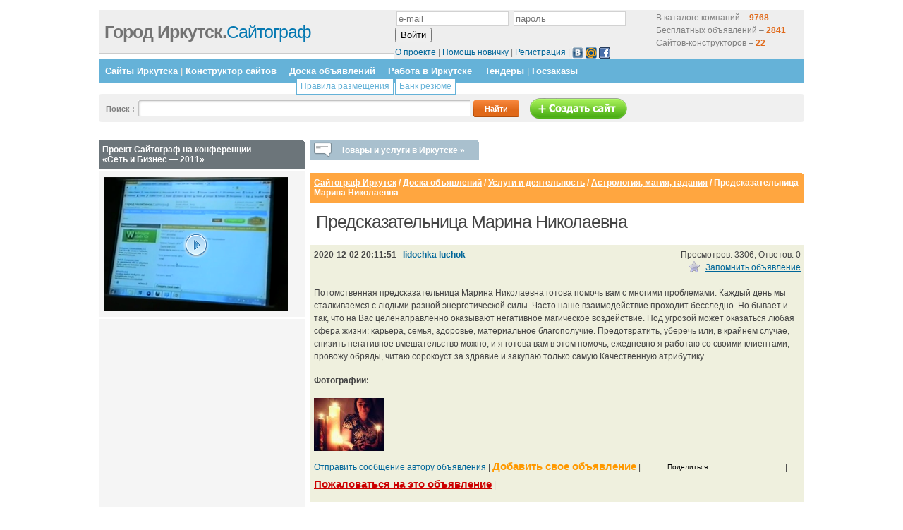

--- FILE ---
content_type: text/html; charset=cp1251
request_url: http://g38.ru/desk/services-business/astrology/astrology_74706.html
body_size: 8480
content:

<html>
<head>

	<title>Предсказательница Марина Николаевна / город Иркутск </title>
	<!-- <link rel="stylesheet" href="//map.g74.ru/style.css" type="text/css" /> -->
<meta name="google-site-verification" content="O7HqtWvJoV3wzR0IiDzcFBnkR58a0Z8SZ9LqAn-Or6U" />
<meta name="google-site-verification" content="-Cw3YH2ReOxEC2Z4dRWWF9FIT_jdGhSRDrm_XX_uHWU" />
<meta name="google-site-verification" content="jc1M6wvzcZMO4A2LK80VAHpH4mp2ecBfqfocUk1w49I" />
<meta name="google-site-verification" content="rJ8BuFmHRQl7Al-2qQKXXhsDHfzkilb_usmFgtYZwQo" />
<meta name="google-site-verification" content="5d_8BMFHp-csAdQM_t3y3knDDOpoTvDaaqzQGQZkmfw" />
	<meta name=Description content="Сайтограф Иркутск / Доска объявлений / Услуги и деятельность / Астрология, магия, гадания / Предсказательница Марина Николаевна Иркутск">
	<meta name=Keywords content="Предсказательница Марина НиколаевнаИркутск">
	
	
	
	<link rel='stylesheet' href='//g74.ru/js/lightbox.css' type='text/css' media='screen' />
<!--        <script src=//g74.ru/jquery-1.3.2.min.js></script>  -->
        <script src=//ajax.googleapis.com/ajax/libs/jquery/1.7.1/jquery.min.js></script>  
<!--         <script src=//g74.ru/js/jquery.placeholder.min.js></script> -->

        <script src=//g74.ru/jquery-ui-1.7.1.custom.min.js></script>
        <link type='text/css' rel='stylesheet' href='//g74.ru/jquery-ui-1.7.1.custom.css' />

<!--
	<script type='text/javascript' src='//map.g74.ru/js/prototype.js'></script>
	<script type='text/javascript' src='//map.g74.ru/js/scriptaculous.js?load=effects'></script>
	<script type='text/javascript' src='//map.g74.ru/js/lightbox.js'></script>
-->

	<script type='text/javascript'>

           $(document).ready(function(){


$('div.brbr').hide();

$('span#prod4').each(function () {
  $(this).hide();
});

$('span#prod5').each(function () {
  $(this).hide();
});

$('span#prod6').each(function () {
  $(this).hide();
});

$('span#prod7').each(function () {
  $(this).hide();
});

           });

        </script>
<meta name="google-site-verification" content="9UtSKMblrL1hRztGimhdEHU73NUSvU8fkhKDIBowVEI" />
<meta name='yandex-verification' content='7efcc2c277cfd8a0' />
<link href="//g74.ru/2011_a.css?2" rel="stylesheet" type="text/css">



<script type="text/javascript" src="//g74.ru/js/jquery.cookie.js"></script> 
<script type="text/javascript" src="//g74.ru/js/guiders/guiders-1.1.1.js"></script> 
<link href="//g74.ru/js/guiders/guiders-1.1.1.css" rel="stylesheet" type="text/css" />





<script>window.google_analytics_uacct = "UA-7658481-11";</script>
<script type="text/javascript">

  var _gaq = _gaq || [];
  _gaq.push(['_setAccount', 'UA-7658481-11']);
  _gaq.push(['_trackPageview']);

  (function() {
    var ga = document.createElement('script'); ga.type = 'text/javascript'; ga.async = true;
    ga.src = ('https:' == document.location.protocol ? 'https://ssl' : 'http://www') + '.google-analytics.com/ga.js';
    var s = document.getElementsByTagName('script')[0]; s.parentNode.insertBefore(ga, s);
  })();

</script>
</head>
<body>




<!--LiveInternet counter--><script type="text/javascript"><!--
document.write("<img src='//counter.yadro.ru/hit?r"+
escape(document.referrer)+((typeof(screen)=="undefined")?"":
";s"+screen.width+"*"+screen.height+"*"+(screen.colorDepth?
screen.colorDepth:screen.pixelDepth))+";u"+escape(document.URL)+
";i"+escape("Жж"+document.title.substring(0,80))+";"+Math.random()+
"' width=1 height=1 alt=''>")//--></script><!--/LiveInternet-->
	<div class="content" id="contentpane">
		<div class="header">
			<div class="top_info">
				<div class="top_info_right" style='width:570px;'>

<form method='post' action='/netcat/modules/auth/'>
	<input type='hidden' name='AuthPhase' value='1'>
	<input type='hidden' name='REQUESTED_FROM' value='/reg/'>
	<input type='hidden' name='REQUESTED_BY' value='GET'>
	<input type='hidden' name='catalogue' value='1'>
	<input type='hidden' name='sub' value='8290'>
	<input type='hidden' name='cc' value='11312'>

<div style='float: right;width: 200px; height:56px; padding-top:2px;'>
В каталоге компаний – <b style='color:#E0691A;'>9768</b><br>
Бесплатных объявлений – <b style='color:#E0691A;'>2841</b><br>
Сайтов-конструкторов – <b style='color:#E0691A;'>22</b>
</div>

	<div style='ext-align:center'><p>
	<input type='text' name='AUTH_USER' size='18' value='' placeholder='e-mail'>
	<input type='password' name='AUTH_PW' size='18' placeholder='пароль'>
	<input type='submit' name='submit' value='Войти'>
</p>
	<div>
		<a href='/about/'>О проекте</a> | 
		<a href='/4visitors/help/'>Помощь новичку</a> |
		<a href=/reg/#regform>Регистрация</a> |
		<script src="http://loginza.ru/js/widget.js" type="text/javascript"></script>
	<div class='loginza-little-box'>
	<a href="https://loginza.ru/api/widget?overlay=loginza&amp;token_url=http://g38.ru/desk/services-business/astrology/astrology_74706.html&amp;providers_set=vkontakte&amp;provider=vkontakte" class="loginza"><img src="http://g74.ru/images/vk1.jpg" alt="Вконтакте" title="Войти через ВКонтакте" border="0" align="absmiddle" width='16' height='16' /></a>
	<a href="https://loginza.ru/api/widget?overlay=loginza&amp;token_url=http://g38.ru/desk/services-business/astrology/astrology_74706.html&amp;providers_set=mailruapi&amp;provider=mailruapi" class="loginza"><img src="http://g74.ru/images/mr1.gif" alt="Mail.ru" title="Войти через Mail.ru" border="0" align="absmiddle" width='16' height='16' /></a>
	<a href="https://loginza.ru/api/widget?overlay=loginza&amp;token_url=http://g38.ru/desk/services-business/astrology/astrology_74706.html&amp;providers_set=facebook&amp;provider=facebook" class="loginza"><img src="http://g74.ru/images/facebook_icon.png" alt="Facebook" title="Войти через Facebook" border="0" align="absmiddle" width='16' height='16' /></a>
	</div>


 
	</div>
</div>

</form>

<!--					<noindex><p><b>Вы не авторизованы!</b> <a href="#">Авторизуйтесь</a> для проверки ваших сообщений.<br />
					Вы хотите<a href="#">Авторизоваться</a> или <a href="#">зарегистрироваться</a>?</p></noindex>
-->

				</div>		
				<div class="top_info_left">
<!--					<p><b>18.Январь, 2026</b> - Воскресение<br />-->
<!--					Check todays <a href="#">hot topics</a> or <a href="#">new products</a></p>-->
				</div>
			</div>
			<div class="logo">
				<h1><a href="/" style='color:#0578B1;'><span class="dark">Город Иркутск.</span>Сайтограф</a></h1>

			</div>
		</div>
<div class='bar'>
			<ul><!--
				<li class='browse_category'></li>-->
<li><a href='/sites/'>Сайты Иркутска</a> | <a href="/konstruktor-saitov/">Конструктор сайтов</a></li><li><a href='/desk/'>Доска объявлений</a><ul class='submenu'><li><a href='/4visitors/rules/'>Правила размещения</a></li></ul></li><li><a href='/vacancies/'>Работа в Иркутске</a><ul class='submenu'><li><a href='/resume/'>Банк резюме</a></li></ul></li><li><a href='/tenders/'>Тендеры</a> | <a href="/tenders/?gov=1">Госзаказы</a></li>			<!----></ul>
		</div>

		<div class="search_field">

<!--			<form method="get" action="/sitesearch/" id="cse-search-box">
				<input type="hidden" name="cx" value="partner-pub-0142755082297671:kw0ges-1bam" />
				<input type=hidden name=cof value=FORID:10 />
				<input type=hidden name=ie value=windows-1251 />
				<p>Поиск по сайту: <input type="text" name="q" class="search" /> <input type="submit" value="Найти" class="submit" /> </p>
			</form>
-->
			<form method="get" action="/search/">

				<input type="hidden" name="searchid" value="988527"/>
				<p>Поиск <!-- по Иркутску-->: <input type="text" name="text" value="" class="search" /> <input type="submit" value="Найти" class="submit" /><a href='/sozdanie-saita/'><img src='http://g74.ru/2011/images/makesite.png' alt='Создать сайт' align='absmiddle' border='0' /></a></p>
				
			</form>
		</div>



<style>
  .search_field { margin-bottom:25px; }
  input.search { width:470px; }
</style>


<!--
<form action="/search/" id="cse-search-box">
  <div class="search_form">
<input type="hidden" name="cx" value="partner-pub-0142755082297671:kw0ges-1bam" />

    <input type="hidden" name="cof" value="FORID:10" />
    <input type="hidden" name="ie" value="windows-1251" />
    <p>Поиск по Иркутску: <input type="text" name="q" class="search" />
    <input type="submit" name="sa" value="&#x041f;&#x043e;&#x0438;&#x0441;&#x043a;" class="submit" />
  </div>
</form>
<script  src="//www.google.ru/coop/cse/brand?form=cse-search-box&amp;lang=ru"></script>
-->

<!--			<p>&nbsp;</p> -->
<!--		</div>-->
<script type="text/javascript">
var begun_auto_pad = 93451104;
var begun_block_id = 163037882;
</script>
<script src="http://autocontext.begun.ru/autocontext2.js" type="text/javascript"></script>

		
		<div class="left" >


<style>
.left { position:relative; }
#tovlist-wrap {
	position:absolute;width:700px;display:none;top:0; padding-top:19px;z-index:99;border-bottom:1px solid #ccc;
}
#tovlist-header {
	cursor:pointer;
	display:inline-block;
	padding-right:20px;
}
#tovlist-header:hover { text-decoration:underline;}
.tovlist, #tovlist-wrap p  { background:#f5f5f5; width:700px; }
.tovlist td { padding:10px; }

</style>
<script type='text/javascript'>
$(function(){
$('#tovlist-header').mouseenter(function(){
	$('#tovlist-wrap').show();
});
$('#tovlist-wrap').mouseleave(function(){
	$(this).hide();
});

});
</script>
<ul class='iconed icon-talk' id='tovlist-header'><li>Товары и услуги в Иркутске &raquo;</li><em></em></ul><div></div><div id="tovlist-wrap">
<table class='tovlist'><tr><td><div class='tovcatblock'  style='background-image:url(//g74.ru/netcat_files/9022/11615/h_86086b526a82f1bc1a1ab38b0ca02df7.png);'><a href='/catalog/avto/'>Авто</a><ul><li><a href='/catalog/avto/legkovye-avtomobili/'>Легковые автомобили</a></li><li><a href='/catalog/avto/kommercheskij-avtotransport/'>Коммерческий автотранспорт</a></li><li><a href='/catalog/de-telnost-i-uslugi/avtoservisiuslugi/'>Автосервис и услуги</a></li></ul></div><div class='tovcatblock'  style='background-image:url(//g74.ru/netcat_files/9022/11615/h_a315dca9d0dce2f69ec085b0fe8b0e92.png);'><a href='/catalog/nedvizhimost/'>Недвижимость</a><ul><li><a href='/catalog/nedvizhimost/zhilaja-nedvizhimost_/'>Жилая недвижимость</a></li><li><a href='/catalog/nedvizhimost/kommercheskaja-nedvizhimost_/'>Коммерческая недвижимость</a></li><li><a href='/catalog/nedvizhimost/zemel_nye-uchastki/'>Земельные участки</a></li><li><a href='/catalog/de-telnost-i-uslugi/uslugirieltora/'>Услуги риелтора</a></li></ul></div><div class='tovcatblock'  style='background-image:url(//g74.ru/netcat_files/9022/11615/h_cf2bba90ed635ecd8e0434810665a681.png);'><a href='/catalog/stroitel_stvo-i-remont/'>Строительство и ремонт</a><ul><li><a href='/catalog/stroitel_stvo-i-remont/otdelochnye-materialy/'>Отделочные материалы</a></li><li><a href='/catalog/stroitel_stvo-i-remont/uslugi-dizajnera-arkhitektora/'>Услуги дизайнера, архитектора</a></li><li><a href='/catalog/de-telnost-i-uslugi/stroitelnye-i-montazhnye-raboty/'>Строительные и монтажные работы</a></li></ul></div><div class='tovcatblock'  style='background-image:url(//g74.ru/netcat_files/9022/11615/h_6fe53f2fd98ba11a6f241a942bce0d0d.png);'><a href='/catalog/kompjuterna-tekhnika/'>Компьютерная техника</a><ul><li><a href='/catalog/kompjuterna-tekhnika/kompjutery/'>Компьютеры</a></li><li><a href='/catalog/kompjuterna-tekhnika/printery-skanery-kopiry-faksy/'>Принтеры, сканеры, копиры, факсы</a></li><li><a href='/catalog/de-telnost-i-uslugi/remontiserviskompjuternoj-tekhniki/'>Ремонт и сервис компьютерной техники</a></li></ul></div><div class='tovcatblock'  style='background-image:url(//g74.ru/netcat_files/9022/11615/h_529b3555c8495feb88814707d2ea0604.png);'><a href='/catalog/odezhda-obuv/'>Одежда, обувь</a><ul><li><a href='/catalog/odezhda-obuv/zhenskaja-odezhda-obuv/'>Женская одежда, обувь</a></li><li><a href='/catalog/odezhda-obuv/muzhskaja-odezhda-obuv/'>Мужская одежда, обувь</a></li><li><a href='/catalog/odezhda-obuv/svadebnye-platja-i-aksessuary/'>Свадебные платья и аксессуары</a></li></ul></div><div class='tovcatblock'  style='background-image:url(//g74.ru/netcat_files/9022/11615/h_31a62a0deec1ddc28df7b9bfc89855cc.png);'><a href='/catalog/vs-dl-detej/'>Всё для детей</a><ul><li><a href='/catalog/vs-dl-detej/koljaski-avtokresla/'>Коляски, автокресла</a></li><li><a href='/catalog/vs-dl-detej/igrushki-razvivajuschie-kovriki/'>Игрушки, Развивающие коврики</a></li><li><a href='/catalog/vs-dl-detej/vsjo-dlja-pitanija/'>Всё для питания</a></li></ul></div></td><td><div class='tovcatblock'  style='background-image:url(//g74.ru/netcat_files/9022/11615/h_142039c6e16e29b81c6f81859df034cc.png);'><a href='/catalog/zhivotnye-i-rasteni/'>Животные и растения</a><ul><li><a href='/catalog/zhivotnye-i-rasteni/sobaki/'>Собаки</a></li><li><a href='/catalog/zhivotnye-i-rasteni/koshki/'>Кошки</a></li><li><a href='/catalog/zhivotnye-i-rasteni/rastenija/'>Растения</a></li></ul></div><div class='tovcatblock'  style='background-image:url(//g74.ru/netcat_files/9022/11615/h_58915337514f77e66a0e35895b9d595d.png);'><a href='/catalog/krasota-zdorove-meditsina/'>Красота, здоровье, медицина</a><ul><li><a href='/catalog/krasota-zdorove-meditsina/kosmetika-i-parfjumerija/'>Косметика и парфюмерия</a></li><li><a href='/catalog/krasota-zdorove-meditsina/meditsinskie-tovary/'>Медицинские товары</a></li></ul></div><div class='tovcatblock'  style='background-image:url(//g74.ru/netcat_files/9022/11615/h_13dae09a3ddd56a18af3049a92d3da92.png);'><a href='/catalog/mebel-i-interer/'>Мебель и интерьер</a><ul><li><a href='/catalog/mebel-i-interer/mebel-dlja-kukhni/'>Мебель для кухни</a></li><li><a href='/catalog/mebel-i-interer/mjagkaja-mebel/'>Мягкая мебель</a></li><li><a href='/catalog/mebel-i-interer/ofisnaja-mebel/'>Офисная мебель</a></li></ul></div><div class='tovcatblock'  style='background-image:url(//g74.ru/netcat_files/9022/11615/h_ff071fb129c6f7c5afc09fab2f1bdb88.png);'><a href='/catalog/sport-turizm-otdykh/'>Спорт, туризм, отдых</a><ul><li><a href='/catalog/sport-turizm-otdykh/velosipedy/'>Велосипеды</a></li><li><a href='/catalog/sport-turizm-otdykh/sportivnaja-odezhda/'>Спортивная одежда</a></li><li><a href='/catalog/sport-turizm-otdykh/sportivnyj-inventar/'>Спортивный инвентарь</a></li></ul></div><div class='tovcatblock'  style='background-image:url(//g74.ru/netcat_files/9022/11615/h_c75547d93b1fdd09b6bfd09f2b1e4113.png);'><a href='/catalog/de-telnost-i-uslugi/'>Деятельность и услуги</a><ul><li><a href='/catalog/de-telnost-i-uslugi/turisticheskie-agentstva/'>Туристические агентства</a></li><li><a href='/catalog/de-telnost-i-uslugi/meditsinskieuslugi/'>Медицинские услуги</a></li><li><a href='/catalog/de-telnost-i-uslugi/okhrannye-uslugi/'>Охранные услуги</a></li></ul></div><div align='right'><a href='/catalog/'>Весь каталог &raquo;</a></div></td></tr></table></div><br />			<h3><!-- j2j path --><a href=/>Сайтограф Иркутск</a> / <a href=/desk/>Доска объявлений</a> / <a href=/desk/services-business/>Услуги и деятельность</a> / <a href=/desk/services-business/astrology/><b>Астрология, магия, гадания</b></a> / <b>Предсказательница Марина Николаевна</b><!-- /j2j path --></h3>

<table><tr><td valign=top><span id=begunSpan1></span></td><td valign=top><span id=begunSpan2></span></td><td valign=top><span id=begunSpan3></span></td></tr></table>
<!-- j2j content -->




<!--1 -->
<h1>Предсказательница Марина Николаевна</h1><br>

<div style='background: #eff0de; padding: 5px'><div style='float: right'>Просмотров: 3306; Ответов: 0</div>
<b>2020-12-02 20:11:51 &nbsp;</b> <a><b>lidochka luchok</b></a> <br>

<a href='#' onclick="if(confirm('Доступно только для зарегистрированных пользователей. Зарегистрироваться?')){location='/reg/#regform';} return false;" class='starred_grey'>Запомнить объявление</a><div class='clear'></div>


<br>
Потомственная предсказательница  Марина Николаевна готова помочь вам с многими проблемами. Каждый день мы сталкиваемся с людьми разной энергетической силы. Часто наше взаимодействие проходит бесследно. Но бывает и так, что на Вас целенаправленно оказывают негативное магическое воздействие. Под угрозой может оказаться любая сфера жизни: карьера, семья, здоровье, материальное благополучие. Предотвратить, уберечь или, в крайнем случае, снизить негативное вмешательство можно, и я готова вам в этом помочь, ежедневно я работаю со своими клиентами, провожу обряды, читаю сорокоуст за здравие и закупаю только самую Качественную атрибутику<br>
<h4>Фотографии:</h4>
	<!-- <script type='text/javascript' src='http://g74.ru/js/prototype.js'></script>
	<script type='text/javascript' src='http://g74.ru/js/scriptaculous.js?load=effects'></script>
	<script type='text/javascript' src='http://g74.ru/js/lightbox.js'></script> -->

	<link rel='stylesheet' href='http://g74.ru/js/lightbox/css/jquery.lightbox.css' type='text/css' media='screen' />
	<script type='text/javascript' src='http://g74.ru/js/lightbox/jquery.lightbox.js'></script>
	<script type='text/javascript'>
	$(function(){ $('a[rel=lightbox]').lightBox(); });
	</script>
<a href='http://g74.ru/deskphoto/74706/0.jpg' target='_blank' rel='lightbox' title='Фото 1: Предсказательница Марина Николаевна'><img src='http://g74.ru/deskphoto/74706/0a.jpg' width='100' alt='Фото: Предсказательница Марина Николаевна' border='0' /></a><p style="margin:10px 0; font-size:12px;"><a href='#' onclick="if(confirm('Доступно только для зарегистрированных пользователей. Зарегистрироваться?')){location='/reg/#regform';} return false;">Отправить сообщение автору объявления</a> | <a href="/desk/add_ob.html" style="color:#f90;font-weight:bold;font-size:15px;">Добавить свое объявление</a>
| 
<script type="text/javascript" src="//yandex.st/share/share.js" charset="utf-8"></script>
<span class="yashare-auto-init" data-yashareL10n="ru" data-yashareType="button" data-yashareQuickServices="vkontakte,facebook,twitter,odnoklassniki,moimir"></span>
| 
<a href="#" onclick="return abuse();" style="color:#c00;font-weight:bold;font-size:15px;">Пожаловаться на это объявление</a> | 
</p>
<div id="abuse-dialog" title="Пожаловаться на объявление"></div>
<script type="text/javascript">
jQuery('#abuse-dialog').load('/abuse/?isNaked=1&f_Title=%CF%F0%E5%E4%F1%EA%E0%E7%E0%F2%E5%EB%FC%ED%E8%F6%E0+%CC%E0%F0%E8%ED%E0+%CD%E8%EA%EE%EB%E0%E5%E2%ED%E0&f_Page=http%3A%2F%2Fg38.ru%2Fdesk%2Fservices-business%2Fastrology%2Fastrology_74706.html').hide();
var abuser;
function abuse(){
	if( jQuery('#abuse-dialog').size() ){
		abuser = jQuery('#abuse-dialog').dialog({
			'autoOpen':false,
			'modal':true,
			'width':400,
			'buttons':{
				'Пожаловаться': function() {
					jQuery('#abuseForm').submit();
				},
				'Отмена': function() {
					jQuery(this).dialog( "close" );
				}
			}
		});
	}
	abuser.dialog( "open" );
	return false;
}
</script>



</div>


<div style='margin: 10px 0;'><script type="text/javascript"><!--
google_ad_client = "pub-0142755082297671";
google_ad_slot = "8042616271";
google_ad_width = 468;
google_ad_height = 60;
//-->
</script>
<script type="text/javascript" src="http://pagead2.googlesyndication.com/pagead/show_ads.js"></script>
</div>
<br />
<h3>Свежие предложения в разделе &laquo;Услуги и деятельность. Астрология, магия, гадания&raquo;: </h3><br>
<ul style='list-style:disc inside; padding-left:20px;'>
<li><a href='astrology_27257.html'>астролог, професиональный астролог, услуги астролога</a>

</li><li><a href='astrology_26296.html'>Помощь целителя, биоэнерготерапевта</a>

</li><li><a href='astrology_22414.html'>Иркутский астрологический центр</a>

</li><li><a href='astrology_14031.html'>Акция! Бесплатные астрологические консультации</a>

</li><li><a href='astrology_14013.html'>Акция! Бесплатные астрологические консультации</a>

</li><li><a href='astrology_11449.html'>Акция! Бесплатные астрологические консультации</a>

</li><li><a href='astrology_11448.html'>Акция! Бесплатные астрологические консультации</a>

</li><li><a href='astrology_11447.html'>Акция! Бесплатные астрологические консультации</a>

</li><li><a href='astrology_9408.html'>Акция! Бесплатные астрологические консультации</a>

</li>
</ul>


<!-- /j2j content -->

		</div>	
		<div class="right">
<noindex>




<h3>Проект Сайтограф на конференции <br>&laquo;Сеть и Бизнес &mdash; 2011&raquo;</h3>
<div class='right_articles'>
	<a href='/andbusiness2011/'><img src="//g74.ru/images/video2.png" width="260" height="190" alt="Сайтограф на конференции Сеть и Бизнес-2011" border="0" /></a>
</div>





<div class='right_articles'>
<script><!--
google_ad_client = 'pub-0142755082297671';
google_ad_slot = '5047049589';
google_ad_width = 250;
google_ad_height = 250;
//-->
</script>
<script src=//pagead2.googlesyndication.com/pagead/show_ads.js></script>
</div>



<noindex>

<h3>На правах рекламы</h3>
<div class="right_articles">
	<a href="http://web-meteorit.ru/calc/" target="_blank"><img src="//g74.ru/meteor/meteor_logo.png" alt="Заказать"></a><br>
	<div class="meteor">
	<ul class="meteor__items">
	<li class="meteor__item"><a href="http://web-meteorit.ru/examples/" class="meteor__itema" target="_blank"><img src="http://web-meteorit.ru/uploads/16668/18376/40.jpg" alt="" class="meteor__image"><div class="meteor__hover"><div class="meteor__tarif">Корпоративный сайт</div><div class="meteor__price">от 15000 руб.</div></div></a></li><li class="meteor__item"><a href="http://web-meteorit.ru/examples/" class="meteor__itema" target="_blank"><img src="http://web-meteorit.ru/uploads/16668/18376/ekovrik.jpg" alt="" class="meteor__image"><div class="meteor__hover"><div class="meteor__tarif">Интернет-магазин</div><div class="meteor__price">от 9000 руб.</div></div></a></li><li class="meteor__item"><a href="http://web-meteorit.ru/examples/" class="meteor__itema" target="_blank"><img src="http://web-meteorit.ru/uploads/16668/18376/plitnyak.jpg" alt="" class="meteor__image"><div class="meteor__hover"><div class="meteor__tarif">Сайт-визитка</div><div class="meteor__price">от 3500 руб.</div></div></a></li><li class="meteor__item"><a href="http://web-meteorit.ru/examples/" class="meteor__itema" target="_blank"><img src="http://web-meteorit.ru/uploads/16668/18376/kstorg.jpg" alt="" class="meteor__image"><div class="meteor__hover"><div class="meteor__tarif">Сайт с каталогом</div><div class="meteor__price">от 6500 руб.</div></div></a></li></ul>
	</div>
	<a href="http://web-meteorit.ru/calc/" target="_blank" class="meteor__zakaz"><img src="//g74.ru/meteor/meteor_btn.png" alt="Заказать"></a>
	<link href="//g74.ru/meteor/styles.css" rel="stylesheet" type="text/css" />
	<script type="text/javascript" src="//g74.ru/meteor/s.js"></script>
</div>	
	
</noindex>





<!---->

</noindex>
			<h3>Смотрите также:</h3>
			<div class='right_articles'>


2020-12-02 <b>Услуги</b> <a href=/desk/services-business/astrology/astrology_74706.html>Предсказательница Марина Николаевна</a> <img src='http://g74.ru/images/deskphoto.png' alt='имеются фото' title='имеются фото' align='absmiddle' /><br>2020-03-11 <b>Продам</b> <a href=/desk/beauty-health/lose-weight/lose-weight_74572.html>Китайские капсулы от целлюлита помагают убрать бока у мужчин</a> <img src='http://g74.ru/images/deskphoto.png' alt='имеются фото' title='имеются фото' align='absmiddle' /><br>2019-03-20 <b>Продам</b> <a href=/desk/sports-tourism/goods/goods_73682.html>Супер Протеин (СУПРО 760)</a> <img src='http://g74.ru/images/deskphoto.png' alt='имеются фото' title='имеются фото' align='absmiddle' /><br>2018-04-21 <b>Продам</b> <a href=/desk/furniture-interior/furniture/furniture_72881.html>Мебель для офиса</a> <img src='http://g74.ru/images/deskphoto.png' alt='имеются фото' title='имеются фото' align='absmiddle' /><br>2018-01-10 <b>Услуги</b> <a href=/desk/real-estate/commercial/retail/retail_72622.html>Вакансия</a> <br>

			



			</div>


		</div>	
<div class="footer"><center><script type="text/javascript"><!--
google_ad_client = "ca-pub-0142755082297671";
google_ad_slot = "6772601950";
google_ad_width = 728;
google_ad_height = 90;
//-->
</script>
<script src="http://pagead2.googlesyndication.com/pagead/show_ads.js"></script></center></div>


		<div id="footer1">Город Иркутск.Сайтограф поможет создать сайт бесплатно</div>
		<div id="footer2">
<div class='fl'><a href='/4visitors/help/#q4'>Добавить компанию</a><br><a href='/4visitors/help/#q3'>Редактировать компанию</a></div>
<div class='fl'><a href='/4visitors/help/#q5'>Конструктор сайтов</a><br><a href='/4visitors/help/#q6'>Каталог товаров/услуг компании</a></div>
<div class='fl'><a href='/material/'>Статьи</a></div>




			<div class="clear"></div>
		</div>



	</div>

<script type="text/javascript">
<!--
var _acic={dataProvider:10};(function(){var e=document.createElement("script");e.type="text/javascript";e.async=true;e.src="https://www.acint.net/aci.js";var t=document.getElementsByTagName("script")[0];t.parentNode.insertBefore(e,t)})()
//-->
</script></body>
</html>


--- FILE ---
content_type: text/html; charset=cp1251
request_url: http://g38.ru/abuse/?isNaked=1&f_Title=%CF%F0%E5%E4%F1%EA%E0%E7%E0%F2%E5%EB%FC%ED%E8%F6%E0+%CC%E0%F0%E8%ED%E0+%CD%E8%EA%EE%EB%E0%E5%E2%ED%E0&f_Page=http%3A%2F%2Fg38.ru%2Fdesk%2Fservices-business%2Fastrology%2Fastrology_74706.html
body_size: 866
content:

<form action='/netcat/add.php' id='abuseForm' method='post' enctype='multipart/form-data'>
	<input type='hidden' name='catalogue' value='1' />
	<input type='hidden' name='sub' value='9016' />
	<input type='hidden' name='cc' value='11612' />
	<input type='hidden' name='f_Title' value='Предсказательница Марина Николаевна' />
	<input type='hidden' name='f_Page' value='http://g38.ru/desk/services-business/astrology/astrology_74706.html' />
	<input type='hidden' name='posting' value='1' />

<p>Вы можете сообщить нам об объявлении <b>Предсказательница Марина Николаевна</b>, если его содержание не соответствует <a href='/4visitors/rules/' target='_blank'>Правилам размещения объявлений</a></p>
<p>Введите число на картинке <span style='color: red;'>*</span>:<br />
<input type='text' size='19' maxlength='5' name='f_Number' value='' />&nbsp;
<img src='/image.php?1768732112' width='61' height='21' align='absmiddle' />
</p>

</form>
